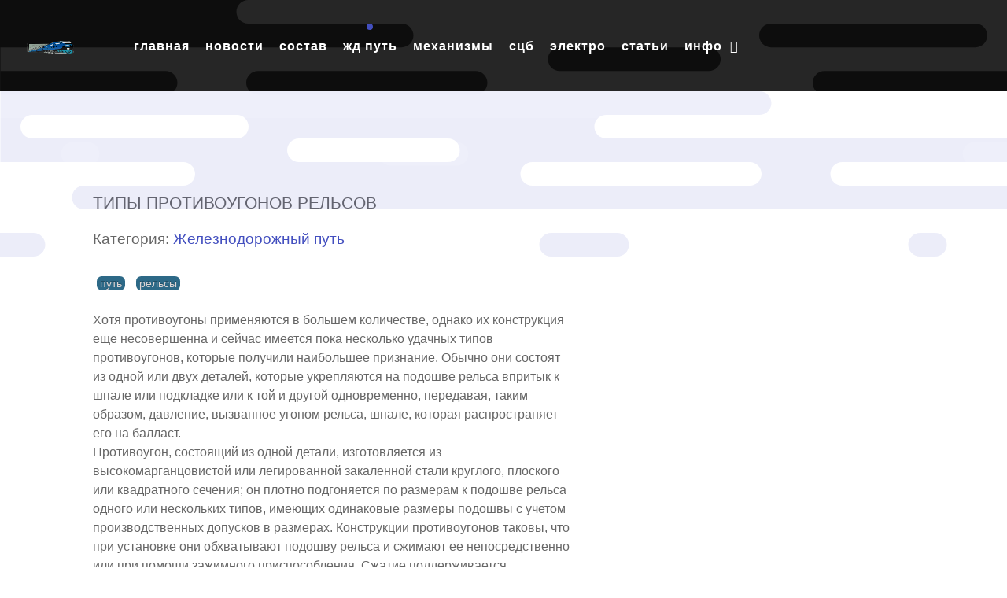

--- FILE ---
content_type: text/html; charset=utf-8
request_url: https://lokomo.ru/zheleznodorozhnyy-put/tipy-protivougonov-relsov.html
body_size: 16957
content:
<!DOCTYPE html><html lang="ru-RU" dir="ltr"><head><link href="https://lokomo.ru/zheleznodorozhnyy-put/tipy-protivougonov-relsov.html" rel="canonical" /><meta name="viewport" content="width=device-width, initial-scale=1.0"><meta http-equiv="X-UA-Compatible" content="IE=edge" /><meta charset="utf-8" /><base href="https://lokomo.ru/zheleznodorozhnyy-put/tipy-protivougonov-relsov.html" /><meta name="keywords" content="рельсовая арматура," /><meta name="author" content="Super User" /><meta name="robots" content="max-snippet:-1, max-image-preview:large, max-video-preview:-1" /><meta name="description" content="Рельсы, шпалы, земляное полотно и искусственные сооружения железнодорожного пути." /><title>Типы противоугонов рельсов</title><link href="/favicon.ico" rel="shortcut icon" type="image/vnd.microsoft.icon" /><!--[if (gte IE 8)&(lte IE 9)]>
        <script type="text/javascript" src="/media/gantry5/assets/js/html5shiv-printshiv.min.js"></script>
        <link rel="stylesheet" href="/media/gantry5/engines/nucleus/css/nucleus-ie9.css" type="text/css"/>
        <script type="text/javascript" src="/media/gantry5/assets/js/matchmedia.polyfill.js"></script>
        <![endif]--><meta property="og:locale" content="ru_RU" /><meta property="og:title" content="Типы противоугонов рельсов" /><meta property="og:description" content="Рельсы, шпалы, земляное полотно и искусственные сооружения железнодорожного пути." /><meta property="og:type" content="article" /><meta property="og:url" content="https://lokomo.ru/zheleznodorozhnyy-put/tipy-protivougonov-relsov.html" /><meta property="og:site_name" content="Железные дороги и поезда" /><meta property="fb:app_id" content="154426421321384" /><style id="jch-optimize-critical-css" data-id="e60dcfe0f5e7660778b166c3fd6bc0e7533919781bff8bc0fab6e5ee3ef06636">.fa{display:inline-block;font:normal normal normal 14px/1 FontAwesome;font-size:inherit;text-rendering:auto;-webkit-font-smoothing:antialiased;-moz-osx-font-smoothing:grayscale}.fa-fw{width:1.28571429em;text-align:center}.fa-navicon:before,.fa-reorder:before,.fa-bars:before{content:"\f0c9"}.g-main-nav .g-dropdown,.g-main-nav .g-standard .g-dropdown .g-dropdown{position:absolute;top:auto;left:auto;opacity:0;visibility:hidden;overflow:hidden}.g-main-nav ul,#g-mobilemenu-container ul{margin:0;padding:0;list-style:none}@-webkit-viewport{width:device-width}@-moz-viewport{width:device-width}@-ms-viewport{width:device-width}@-o-viewport{width:device-width}@viewport{width:device-width}html{height:100%;font-size:100%;-ms-text-size-adjust:100%;-webkit-text-size-adjust:100%;box-sizing:border-box}*,*::before,*::after{box-sizing:inherit}body{margin:0}#g-page-surround{min-height:100vh;position:relative;overflow:hidden}article,aside,details,footer,header,hgroup,main,nav,section,summary{display:block}a{background:transparent;text-decoration:none}a:active,a:hover{outline:0}b,strong{font-weight:bold}img{width:auto\9;height:auto;max-width:100%;display:inline-block;vertical-align:middle;border:0;-ms-interpolation-mode:bicubic}iframe,svg{max-width:100%}svg:not(:root){overflow:hidden}tr,td,th{vertical-align:middle}th,td{padding:0.375rem 0}th{text-align:left}@media print{body{background:#fff !important;color:#000 !important}}.g-container{margin:0 auto;padding:0}.g-grid{display:-webkit-box;display:-moz-box;display:box;display:-webkit-flex;display:-moz-flex;display:-ms-flexbox;display:flex;-webkit-flex-flow:row wrap;-moz-flex-flow:row wrap;flex-flow:row wrap;list-style:none;margin:0;padding:0;text-rendering:optimizespeed}.g-block{-webkit-box-flex:1;-moz-box-flex:1;box-flex:1;-webkit-flex:1;-moz-flex:1;-ms-flex:1;flex:1;min-width:0;min-height:0}.size-10{-webkit-box-flex:0;-moz-box-flex:0;box-flex:0;-webkit-flex:0 10%;-moz-flex:0 10%;-ms-flex:0 10%;flex:0 10%;width:10%}.size-34{-webkit-box-flex:0;-moz-box-flex:0;box-flex:0;-webkit-flex:0 34%;-moz-flex:0 34%;-ms-flex:0 34%;flex:0 34%;width:34%}.size-66{-webkit-box-flex:0;-moz-box-flex:0;box-flex:0;-webkit-flex:0 66%;-moz-flex:0 66%;-ms-flex:0 66%;flex:0 66%;width:66%}.size-90{-webkit-box-flex:0;-moz-box-flex:0;box-flex:0;-webkit-flex:0 90%;-moz-flex:0 90%;-ms-flex:0 90%;flex:0 90%;width:90%}.size-100{width:100%;max-width:100%;-webkit-flex-grow:0;-moz-flex-grow:0;flex-grow:0;-ms-flex-positive:0;-webkit-flex-basis:100%;-moz-flex-basis:100%;flex-basis:100%;-ms-flex-preferred-size:100%}.g-main-nav:not(.g-menu-hastouch) .g-dropdown{z-index:10;top:-9999px}.g-main-nav .g-toplevel>li{display:inline-block;cursor:pointer;-webkit-transition:background 0.2s ease-out,-webkit-transform 0.2s ease-out;-moz-transition:background 0.2s ease-out,-moz-transform 0.2s ease-out;transition:background 0.2s ease-out,transform 0.2s ease-out}.g-main-nav .g-toplevel>li .g-menu-item-content{display:inline-block;vertical-align:middle;cursor:pointer}.g-main-nav .g-toplevel>li .g-menu-item-container{-webkit-transition:-webkit-transform 0.2s ease-out;-moz-transition:-moz-transform 0.2s ease-out;transition:transform 0.2s ease-out}.g-main-nav .g-toplevel>li.g-parent .g-menu-parent-indicator{display:inline-block;vertical-align:middle;line-height:normal}.g-main-nav .g-toplevel>li.g-parent .g-menu-parent-indicator:after{display:inline-block;cursor:pointer;width:1.5rem;opacity:0.5;font-family:FontAwesome,serif;content:"\f078";text-align:right}.g-main-nav .g-dropdown{-webkit-transition:opacity 0.2s ease-out,-webkit-transform 0.2s ease-out;-moz-transition:opacity 0.2s ease-out,-moz-transform 0.2s ease-out;transition:opacity 0.2s ease-out,transform 0.2s ease-out;z-index:1}.g-main-nav .g-sublevel>li{-webkit-transition:background 0.2s ease-out,-webkit-transform 0.2s ease-out;-moz-transition:background 0.2s ease-out,-moz-transform 0.2s ease-out;transition:background 0.2s ease-out,transform 0.2s ease-out}.g-main-nav .g-sublevel>li .g-menu-item-content{display:inline-block;vertical-align:middle;word-break:break-word}.g-menu-item-container{display:block;position:relative}.g-main-nav .g-standard{position:relative}.g-main-nav .g-standard .g-sublevel>li{position:relative}.g-main-nav .g-standard .g-dropdown{top:100%}.g-main-nav .g-standard .g-dropdown.g-dropdown-right{left:0}.g-main-nav .g-standard .g-dropdown .g-dropdown{top:0}.g-main-nav .g-standard .g-dropdown .g-block{-webkit-flex-grow:0;-moz-flex-grow:0;flex-grow:0;-ms-flex-positive:0;-webkit-flex-basis:100%;-moz-flex-basis:100%;flex-basis:100%;-ms-flex-preferred-size:100%}.g-main-nav .g-standard .g-go-back{display:none}.g-go-back.g-level-1{display:none}.g-go-back a span{display:none}.g-go-back a:before{display:block;text-align:center;width:1.28571em;font-family:FontAwesome;content:"\f053";opacity:0.5}#g-mobilemenu-container .g-toplevel{position:relative}#g-mobilemenu-container .g-toplevel li{display:block;position:static !important;margin-right:0;cursor:pointer}#g-mobilemenu-container .g-toplevel li .g-menu-item-container{padding:0.938rem 1rem}#g-mobilemenu-container .g-toplevel li .g-menu-item-content{display:inline-block;line-height:1rem}#g-mobilemenu-container .g-toplevel li.g-parent>.g-menu-item-container>.g-menu-item-content{position:relative}#g-mobilemenu-container .g-toplevel li.g-parent .g-menu-parent-indicator{position:absolute;right:0.938rem;text-align:center}#g-mobilemenu-container .g-toplevel li.g-parent .g-menu-parent-indicator:after{display:inline-block;text-align:center;opacity:0.5;width:1.5rem;line-height:normal;font-family:FontAwesome;content:"\f054"}#g-mobilemenu-container .g-toplevel .g-dropdown{top:0;background:transparent;position:absolute;left:0;right:0;z-index:1;-webkit-transition:-webkit-transform 0.2s ease-out;-moz-transition:-moz-transform 0.2s ease-out;transition:transform 0.2s ease-out;-webkit-transform:translateX(100%);-moz-transform:translateX(100%);-ms-transform:translateX(100%);-o-transform:translateX(100%);transform:translateX(100%)}#g-mobilemenu-container .g-toplevel .g-dropdown.g-active{-webkit-transform:translateX(0);-moz-transform:translateX(0);-ms-transform:translateX(0);-o-transform:translateX(0);transform:translateX(0);z-index:0}#g-mobilemenu-container .g-toplevel .g-dropdown .g-go-back{display:block}#g-mobilemenu-container .g-toplevel .g-dropdown .g-block{width:100%;overflow:visible}#g-mobilemenu-container .g-toplevel .g-dropdown .g-block .g-go-back{display:none}#g-mobilemenu-container .g-toplevel .g-dropdown .g-block:first-child .g-go-back{display:block}#g-mobilemenu-container .g-toplevel .g-dropdown-column{float:none;padding:0}#g-mobilemenu-container .g-toplevel .g-dropdown-column [class*="size-"]{-webkit-box-flex:0;-moz-box-flex:0;box-flex:0;-webkit-flex:0 1 100%;-moz-flex:0 1 100%;-ms-flex:0 1 100%;flex:0 1 100%;max-width:100%}#g-mobilemenu-container .g-sublevel{cursor:default}#g-mobilemenu-container .g-sublevel li{position:static}#g-mobilemenu-container .g-sublevel .g-dropdown{top:0}#g-mobilemenu-container .g-menu-item-container{-webkit-transition:-webkit-transform 0.2s ease-out;-moz-transition:-moz-transform 0.2s ease-out;transition:transform 0.2s ease-out}#g-mobilemenu-container .g-toplevel.g-slide-out>.g-menu-item>.g-menu-item-container,#g-mobilemenu-container .g-toplevel.g-slide-out>.g-go-back>.g-menu-item-container,#g-mobilemenu-container .g-sublevel.g-slide-out>.g-menu-item>.g-menu-item-container,#g-mobilemenu-container .g-sublevel.g-slide-out>.g-go-back>.g-menu-item-container{-webkit-transform:translateX(-100%);-moz-transform:translateX(-100%);-ms-transform:translateX(-100%);-o-transform:translateX(-100%);transform:translateX(-100%)}#g-mobilemenu-container .g-menu-item-subtitle{line-height:1.5}#g-mobilemenu-container i{float:left;line-height:1.4rem;margin-right:0.3rem}h1,h2,h3,h4,h5,h6{margin:0.75rem 0 1.5rem 0;text-rendering:optimizeLegibility}p{margin:1.5rem 0}ul,ol,dl{margin-top:1.5rem;margin-bottom:1.5rem}ul ul,ul ol,ul dl,ol ul,ol ol,ol dl,dl ul,dl ol,dl dl{margin-top:0;margin-bottom:0}ul{margin-left:1.5rem;padding:0}dl{padding:0}ol{padding-left:1.5rem}pre{margin:1.5rem 0;padding:0.938rem}.hide,body .g-offcanvas-hide{display:none}.center{text-align:center !important}#g-offcanvas{position:fixed;top:0;left:0;right:0;bottom:0;overflow-x:hidden;overflow-y:auto;text-align:left;display:none;-webkit-overflow-scrolling:touch}.g-offcanvas-toggle{display:block;position:absolute;top:0.7rem;left:0.7rem;z-index:10;line-height:1;cursor:pointer}.g-offcanvas-active{overflow-x:hidden}.g-offcanvas-open{overflow:hidden}.g-offcanvas-open body,.g-offcanvas-open #g-page-surround{overflow:hidden}.g-offcanvas-open .g-nav-overlay{z-index:15;position:absolute;opacity:1;height:100%}.g-offcanvas-open #g-offcanvas{display:block}.g-offcanvas-left #g-page-surround{left:0}.g-offcanvas-right #g-offcanvas{left:inherit}.g-offcanvas-right .g-offcanvas-toggle{left:inherit;right:0.7rem}.g-offcanvas-right #g-page-surround{right:0}.g-offcanvas-left #g-offcanvas{right:inherit}.g-content{margin:0.625rem;padding:1.5rem}body{font-size:1rem;line-height:1.5}h1{font-size:2.2rem}h2{font-size:2rem}h3{font-size:1.7rem}h4{font-size:1.25rem}h5{font-size:1.2rem}h6{font-size:1rem}sub,sup{font-size:0.75rem}code,kbd,pre,samp{font-size:1rem;font-family:"Menlo","Monaco",monospace}.section-horizontal-paddings{padding-left:10%;padding-right:10%}@media only all and (min-width:60rem) and (max-width:74.938rem){.section-horizontal-paddings{padding-left:4%;padding-right:4%}}@media only all and (min-width:51rem) and (max-width:59.938rem){.section-horizontal-paddings{padding-left:0;padding-right:0}}@media only all and (max-width:50.938rem){.section-horizontal-paddings{padding-left:0;padding-right:0}}.section-vertical-paddings{padding-top:4vw;padding-bottom:4vw}body{color:#666;background:#fff;-webkit-font-smoothing:antialiased;-moz-osx-font-smoothing:grayscale}body #g-page-surround{background:#fff}body p{margin:0 0 1.3rem 0}@media print{#g-page-surround{background:#fff !important;color:#000 !important}}.g-logo{font-weight:700;font-size:1.5vw;line-height:1.5;box-shadow:none !important}@media (max-width:133.3333333333rem){.g-logo{font-size:2rem}}@media only all and (max-width:50.938rem){.g-logo{text-align:center;display:block;position:relative;z-index:1}}.g-main-nav .g-toplevel>li>.g-menu-item-container,.g-main-nav .g-sublevel>li>.g-menu-item-container{padding:0.625rem 0.925rem;font-size:1.1vw;font-weight:600;letter-spacing:1px;white-space:normal;overflow-wrap:break-word;word-wrap:break-word;word-break:break-all;-webkit-transition:0.35s ease;-moz-transition:0.35s ease;transition:0.35s ease;text-transform:lowercase}@media (max-width:90.9090909091rem){.g-main-nav .g-toplevel>li>.g-menu-item-container,.g-main-nav .g-sublevel>li>.g-menu-item-container{font-size:1rem}}.g-main-nav .g-standard .g-dropdown{float:left}.g-main-nav .g-standard .g-dropdown{min-width:190px}.g-main-nav{z-index:20}@media only all and (min-width:60rem) and (max-width:74.938rem){.g-main-nav{white-space:nowrap}}.g-main-nav .g-toplevel>li>.g-menu-item-container{color:#fff;padding:0 0.5rem}@media only all and (min-width:51rem) and (max-width:59.938rem){.g-main-nav .g-toplevel>li>.g-menu-item-container{padding:0.625rem 0.35rem}}.g-main-nav .g-toplevel>li.g-parent>.g-menu-item-container:after{margin-left:-13px}.g-main-nav .g-toplevel>li:hover>.g-menu-item-container,.g-main-nav .g-toplevel>li.active>.g-menu-item-container{background:rgba(255,255,255,0);color:#fff;position:relative}.g-main-nav .g-toplevel>li:hover>.g-menu-item-container:before,.g-main-nav .g-toplevel>li.active>.g-menu-item-container:before{position:absolute;content:'';width:8px;height:8px;background:#434fbf;border-radius:100%;left:45%;top:-1rem}.g-main-nav .g-toplevel>li>.g-menu-item-container>.g-menu-item-content{word-break:normal;line-height:normal}.g-main-nav .g-toplevel>li>.g-menu-item-container .g-menu-parent-indicator{vertical-align:middle;line-height:0.8;margin-top:5px}.g-main-nav .g-toplevel>li>.g-menu-item-container .g-menu-parent-indicator:after{content:"\f107";opacity:1}.g-main-nav .g-toplevel>li.g-parent .g-menu-parent-indicator:after{width:1rem;height:1rem}.g-main-nav .g-standard .g-dropdown:after,.g-main-nav .g-fullwidth .g-dropdown:after{left:-21px !important}.g-main-nav .g-dropdown{text-align:left}.g-main-nav .g-dropdown .g-dropdown-column{background:#fff;box-shadow:0 8px 8px rgba(0,0,0,0.15);border-radius:0.6rem;padding-bottom:0.625rem}.g-main-nav .g-sublevel>li{margin:0;padding:0}.g-main-nav .g-sublevel>li>.g-menu-item-container{line-height:normal;color:#000;border-radius:0}.g-main-nav .g-sublevel>li>.g-menu-item-container>.g-menu-item-content{display:inline-block;vertical-align:middle;word-break:normal;line-height:1.1}.g-main-nav .g-sublevel>li:hover>.g-menu-item-container,.g-main-nav .g-sublevel>li.active>.g-menu-item-container{color:#434fbf;background:rgba(67,79,191,0.1)}.g-main-nav .g-standard .g-dropdown{margin-left:5px}.g-main-nav .g-standard .g-dropdown:after{content:"";position:absolute;display:block;top:0;left:-5px;right:-5px;bottom:0;border-left:5px solid transparent;border-right:5px solid transparent;z-index:-1}.g-main-nav .g-standard>.g-dropdown{margin-left:0}.g-main-nav .g-standard>.g-dropdown,.g-main-nav .g-fullwidth>.g-dropdown{margin-top:10px}.g-main-nav .g-standard>.g-dropdown:before,.g-main-nav .g-fullwidth>.g-dropdown:before{content:"";position:absolute;display:block;top:-10px;left:0;right:0;bottom:0;border-top:10px solid transparent;z-index:-1}.g-main-nav .g-standard .g-dropdown{-webkit-transition:none;-moz-transition:none;transition:none}.g-main-nav .g-standard .g-fade.g-dropdown{-webkit-transition:opacity 0.3s ease-out,-webkit-transform 0.3s ease-out;-moz-transition:opacity 0.3s ease-out,-moz-transform 0.3s ease-out;transition:opacity 0.3s ease-out,transform 0.3s ease-out}.g-main-nav .g-fullwidth>.g-dropdown{-webkit-transition:none;-moz-transition:none;transition:none}a{color:#434fbf;-webkit-transition:all 0.2s;-moz-transition:all 0.2s;transition:all 0.2s}a:hover{color:inherit}body{font-family:"muli","Helvetica","Tahoma","Geneva","Arial",sans-serif;font-weight:400}h1,h2,h3,h4,h5{font-weight:600;margin:1.5rem 0 0.75rem 0}h1{font-size:2.2rem;font-weight:600}h2{font-size:2rem;font-weight:600}h3{font-size:1.7rem;font-weight:600}h3.g-title{font-size:1.7rem;font-weight:600;display:block;line-height:1.5}h4{font-size:1.25rem;font-weight:600}h5{font-size:1.2rem;font-weight:600}h6{font-size:1rem;font-weight:600}.g-title{font-size:0.8rem;font-weight:700;line-height:1.5;margin:0 0 0.625rem 0;padding:0 0 1.5rem 0}code,kbd,pre,samp{font-family:"Menlo","Monaco",monospace}code{background:#f9f2f4;color:#9c1d3d}pre{padding:1rem;margin:2rem 0;background:#f6f6f6;border:1px solid #e7e8ea;border-radius:0.1875rem;line-height:1.15;font-size:0.9rem}.svg-pattern-default{width:100%;height:100%;position:absolute;left:0;top:0;pointer-events:none;z-index:2}.svg-pattern-default .g-content{padding:0;margin:0}.svg-pattern-default path{fill-rule:evenodd;fill:rgba(255,255,255,0.1);pointer-events:none}.svg-pattern-mainbar{width:100%;height:100%;position:absolute;left:0;top:0;pointer-events:none}.svg-pattern-mainbar .g-content{padding:0;margin:0}.svg-pattern-mainbar path{fill-rule:evenodd;fill:rgba(67,79,191,0.1)}.platform-content,.moduletable,.widget{margin:0.625rem 0;padding:1.5rem 0}.platform-content .moduletable,.moduletable .moduletable,.widget .moduletable,.platform-content .widget,.moduletable .widget,.widget .widget{margin:0;padding:0}.platform-content:first-child,.moduletable:first-child,.widget:first-child{margin-top:0;padding-top:0}.platform-content:last-child,.moduletable:last-child,.widget:last-child{margin-bottom:0;padding-bottom:0}table{border:1px solid #dedede}th{background:rgba(0,0,0,0.1);padding:0.5rem}td{padding:0.5rem;border:1px solid #dedede}#g-top{color:#fff;background:#0d0d0d}@media print{#g-top{background:#fff !important;color:#000 !important}}#g-navigation{color:#fff;background:#0d0d0d;position:relative;z-index:30}@media only all and (max-width:50.938rem){#g-navigation{z-index:auto}}#g-navigation .g-grid{-webkit-box-align:center;-moz-box-align:center;box-align:center;-webkit-align-items:center;-moz-align-items:center;-ms-align-items:center;-o-align-items:center;align-items:center;-ms-flex-align:center}#g-navigation .g-logo{color:#fff}@media print{#g-navigation{background:#fff !important;color:#000 !important}}#g-container-main{background:#fff;color:#666;position:relative}@media print{#g-mainbar{background:#fff !important;color:#000 !important}}#g-aside{color:#666;background:#fff;border-radius:0.4rem}@media print{#g-aside{background:#fff !important;color:#000 !important}}#g-expanded{color:#666;background:#fff}@media print{#g-expanded{background:#fff !important;color:#000 !important}}#g-copyright{background:#e9eef5;color:#687d99}@media print{#g-copyright{background:#fff !important;color:#000 !important}}#g-offcanvas{background:#434fbf;width:10rem;color:#fff}#g-offcanvas a{color:#fff}#g-offcanvas h1,#g-offcanvas h2,#g-offcanvas h3,#g-offcanvas h4,#g-offcanvas h5,#g-offcanvas h6,#g-offcanvas strong{color:#fff}#g-offcanvas .button{background:transparent;border:2px solid #fff !important;color:#fff !important}#g-offcanvas .button:hover{border:2px solid #434fbf !important;color:#434fbf !important}#g-offcanvas .button:active{border:2px solid #434fbf !important;color:#434fbf !important}#g-offcanvas hr{border-bottom:1px solid rgba(255,255,255,0.5)}.g-offcanvas-toggle{display:none;font-size:1.5rem;background:transparent;color:#fff;width:24px;height:24px;line-height:24px;text-align:center;top:3rem;left:1.1rem;padding-left:1px;z-index:10001}@media only all and (max-width:51rem){.g-offcanvas-toggle{display:block}}.toggle-fixed .g-offcanvas-toggle{position:fixed}@media only all and (min-width:30.062rem) and (max-width:50.938rem){.dir-rtl .g-offcanvas-toggle{left:4rem}}@media only all and (max-width:30rem){.dir-rtl .g-offcanvas-toggle{left:2.5rem}}.g-offcanvas-open .g-nav-overlay{z-index:100000}.g-offcanvas-open .g-offcanvas-left #g-page-surround{left:10rem}.g-offcanvas-open .g-offcanvas-right #g-page-surround{right:10rem}.g-offcanvas-open .dir-rtl.g-offcanvas-left #g-offcanvas{right:auto}.g-offcanvas-open .dir-rtl.g-offcanvas-right #g-offcanvas{left:auto}#g-offcanvas #g-mobilemenu-container{font-family:"muli","Helvetica","Tahoma","Geneva","Arial",sans-serif;font-weight:bold;margin-top:0.625rem;margin-bottom:0.625rem}#g-offcanvas #g-mobilemenu-container .g-toplevel>li{display:block}#g-offcanvas #g-mobilemenu-container .g-toplevel>li>.g-menu-item-container{padding:0.375rem 0}#g-offcanvas #g-mobilemenu-container .g-toplevel>li>.g-menu-item-container>.g-menu-item-content{padding-left:0.5rem;color:#fff;word-break:normal}#g-offcanvas #g-mobilemenu-container .g-toplevel>li>.g-menu-item-container .g-menu-parent-indicator:after{padding:0;content:"\f105";color:#fff;opacity:1;width:1rem}#g-offcanvas #g-mobilemenu-container .g-toplevel>li:hover>.g-menu-item-container,#g-offcanvas #g-mobilemenu-container .g-toplevel>li.active>.g-menu-item-container{color:#fff}#g-offcanvas #g-mobilemenu-container .g-toplevel>li:hover>.g-menu-item-container>.g-selected,#g-offcanvas #g-mobilemenu-container .g-toplevel>li.active>.g-menu-item-container>.g-selected{color:#434fbf}#g-offcanvas #g-mobilemenu-container .g-toplevel>li:hover>.g-menu-item-container>.g-menu-item-content,#g-offcanvas #g-mobilemenu-container .g-toplevel>li.active>.g-menu-item-container>.g-menu-item-content{opacity:1;color:#fff}#g-offcanvas #g-mobilemenu-container .g-toplevel>li:hover>.g-menu-item-content,#g-offcanvas #g-mobilemenu-container .g-toplevel>li.active>.g-menu-item-content{opacity:1}#g-offcanvas #g-mobilemenu-container .g-toplevel>li.g-parent .g-menu-parent-indicator{vertical-align:top;position:absolute}#g-offcanvas #g-mobilemenu-container ul{background:#434fbf}#g-offcanvas #g-mobilemenu-container ul>li>.g-menu-item-container{color:#fff;padding:0.625rem}#g-offcanvas #g-mobilemenu-container ul>li:not(.g-menu-item-type-particle):not(.g-menu-item-type-module).active>.g-menu-item-container,#g-offcanvas #g-mobilemenu-container ul>li:not(.g-menu-item-type-particle):not(.g-menu-item-type-module):hover>.g-menu-item-container{color:#fff}#g-offcanvas #g-mobilemenu-container ul>li:not(.g-menu-item-type-particle):not(.g-menu-item-type-module):hover{background:#3b46ad}#g-offcanvas #g-mobilemenu-container ul>li.g-menu-item-link-parent>.g-menu-item-container>.g-menu-parent-indicator{border:1px solid #5a64c7;background:#3c48b1;border-radius:0.1875rem;margin:-0.3rem 0 -0.2rem 0.5rem;padding:0.2rem}#g-offcanvas #g-mobilemenu-container ul>li.g-menu-item-link-parent>.g-menu-item-container>.g-menu-parent-indicator:hover{background:#3b46ad}#g-offcanvas #g-mobilemenu-container ul .g-dropdown-column{width:10rem}#g-offcanvas #g-mobilemenu-container ul i.fa{width:1.5rem}#g-mobilemenu-container{margin:-2.125rem}.g-content{margin:0.625rem;padding:1.5rem}body{font-size:1rem;line-height:1.5}h1{font-size:2.2rem}h2{font-size:2rem}h3{font-size:1.7rem}h4{font-size:1.25rem}h5{font-size:1.2rem}h6{font-size:1rem}sub,sup{font-size:0.75rem}code,kbd,pre,samp{font-size:1rem;font-family:"Menlo","Monaco",monospace}.g-container{width:75rem}@media only all and (min-width:60rem) and (max-width:74.938rem){.g-container{width:60rem}}@media only all and (min-width:51rem) and (max-width:59.938rem){.g-container{width:51rem}}@media only all and (min-width:30.062rem) and (max-width:50.938rem){.g-container{width:30rem}}@media only all and (max-width:30rem){.g-container{width:100%}}@media only all and (max-width:50.938rem){.g-block{-webkit-flex-grow:0;-moz-flex-grow:0;flex-grow:0;-ms-flex-positive:0;-webkit-flex-basis:100%;-moz-flex-basis:100%;flex-basis:100%;-ms-flex-preferred-size:100%}}@media only all and (max-width:50.938rem){body [class*="size-"]{-webkit-flex-grow:0;-moz-flex-grow:0;flex-grow:0;-ms-flex-positive:0;-webkit-flex-basis:100%;-moz-flex-basis:100%;flex-basis:100%;-ms-flex-preferred-size:100%;max-width:100%}}@media only all and (max-width:50.938rem){@supports not (flex-wrap:wrap){.g-grid{display:block;-webkit-box-lines:inherit;-moz-box-lines:inherit;box-lines:inherit;-webkit-flex-wrap:inherit;-moz-flex-wrap:inherit;-ms-flex-wrap:inherit;flex-wrap:inherit}.g-block{display:block;-webkit-box-flex:inherit;-moz-box-flex:inherit;box-flex:inherit;-webkit-flex:inherit;-moz-flex:inherit;-ms-flex:inherit;flex:inherit}}}sub,sup{position:relative;font-size:75%;line-height:0;vertical-align:baseline}sup{top:-0.5em}sub{bottom:-0.25em}@media print{*{color:#000 !important;text-shadow:none !important;background:transparent !important;box-shadow:none !important}a,a:visited{text-decoration:underline}a[href]:after{content:" (" attr(href) ")"}.ir a:after,a[href^="javascript:"]:after,a[href^="#"]:after{content:""}pre,blockquote{border:1px solid #999;page-break-inside:avoid}tr,img{page-break-inside:avoid}img{max-width:100% !important}p,h2,h3{orphans:3;widows:3}h2,h3{page-break-after:avoid}}[class*="span"]{float:left;min-height:1px;margin-left:20px}.span12{width:940px}.span1{width:60px}.row-fluid{width:100%;*zoom:1}.row-fluid:before,.row-fluid:after{display:table;line-height:0;content:""}.row-fluid:after{clear:both}.row-fluid [class*="span"]{display:block;float:left;width:100%;min-height:30px;margin-left:2.127659574468085%;*margin-left:2.074468085106383%;-webkit-box-sizing:border-box;-moz-box-sizing:border-box;box-sizing:border-box}.row-fluid [class*="span"]:first-child{margin-left:0}.row-fluid .span12{width:100%;*width:99.94680851063829%}.row-fluid .span1{width:6.382978723404255%;*width:6.329787234042553%}p{margin:0 0 10px}strong{font-weight:bold}em{font-style:italic}.muted{color:#999}ul.inline,ol.inline{margin-left:0;list-style:none}ul.inline>li,ol.inline>li{display:inline-block;*display:inline;padding-right:5px;padding-left:5px;*zoom:1}q:before,q:after,blockquote:before,blockquote:after{content:""}code,pre{padding:0 3px 2px}code{padding:2px 4px;white-space:nowrap}pre{display:block;word-break:break-all;word-wrap:break-word;white-space:pre;white-space:pre-wrap}form{margin:0 0 20px}table{max-width:100%;background-color:transparent;border-collapse:collapse;border-spacing:0}.pager{margin:20px 0;text-align:center;list-style:none;*zoom:1}.pager:before,.pager:after{display:table;line-height:0;content:""}.pager:after{clear:both}.pager li{display:inline}.pager li>a,.pager li>span{display:inline-block;padding:5px 14px;background-color:#fff;border:1px solid #ddd;-webkit-border-radius:15px;-moz-border-radius:15px;border-radius:15px}.pager li>a:hover,.pager li>a:focus{text-decoration:none;background-color:#f5f5f5}.pager .next>a,.pager .next>span{float:right}.pager .previous>a,.pager .previous>span{float:left}.label,.badge{display:inline-block;padding:2px 4px;font-size:11.844px;font-weight:bold;line-height:14px;color:#fff;text-shadow:0 -1px 0 rgba(0,0,0,0.25);white-space:nowrap;vertical-align:baseline;background-color:#999}.label{border-radius:3px}.badge{padding-right:9px;padding-left:9px;border-radius:9px}.label:empty,.badge:empty{display:none}a.label:hover,a.label:focus,a.badge:hover,a.badge:focus{color:#fff;text-decoration:none;cursor:pointer}.label-info,.badge-info{background-color:#3a87ad}.label-info[href],.badge-info[href]{background-color:#2d6987}p{margin:1.5rem 0}dl{margin-top:1.5rem;margin-bottom:1.5rem}dd{margin-left:1.5rem}blockquote{padding:0 0 0 0.938rem;margin:0 0 1.5rem}code,pre{border-radius:0.1875rem}pre{padding:0.938rem;margin:0 0 1.5rem;border-radius:0.1875rem}[class^="icon-"],[class*=" icon-"]{margin-right:.25em;line-height:14px}[class^="icon-"],[class*=" icon-"]{display:inline-block;width:14px;height:14px;*margin-right:.3em;line-height:14px}[class^="icon-"]:before,[class*=" icon-"]:before{font-family:'IcoMoon';font-style:normal;speak:none}.icon-chevron-right:before,.icon-rightarrow:before,.icon-arrow-right:before{content:"\e006"}.icon-chevron-left:before,.icon-leftarrow:before,.icon-arrow-left:before{content:"\e008"}.g-content{margin:0.625rem;padding:1.5rem}body{font-size:1rem;line-height:1.5}h1{font-size:2.2rem}h2{font-size:2rem}h3{font-size:1.7rem}h4{font-size:1.25rem}h5{font-size:1.2rem}h6{font-size:1rem}sub,sup{font-size:0.75rem}code,kbd,pre,samp{font-size:1rem;font-family:"Menlo","Monaco",monospace}p.readmore .btn,.content_vote .btn,.contact .form-actions .btn,.login .btn,.logout .btn,.registration .btn,.profile-edit .btn,.remind .btn,.reset .btn,.profile .btn,.search #searchForm .btn,.finder #finder-search .btn,.print-mode #pop-print.btn,.edit.item-page .btn-toolbar .btn,.pager.pagenav a,.moduletable #login-form .control-group .btn,#searchForm .btn,#finder-search .btn,.btn{display:inline-block;font-family:"muli","Helvetica","Tahoma","Geneva","Arial",sans-serif;font-weight:600;color:#fff !important;font-size:1vw;background:#434fbf;margin:0 0 0.5rem 0;padding:0.8rem 2rem;padding-bottom:0.85rem;border-radius:2rem;vertical-align:middle;text-shadow:none;-webkit-transition:all 0.2s;-moz-transition:all 0.2s;transition:all 0.2s}@media (max-width:90rem){p.readmore .btn,.content_vote .btn,.contact .form-actions .btn,.login .btn,.logout .btn,.registration .btn,.profile-edit .btn,.remind .btn,.reset .btn,.profile .btn,.search #searchForm .btn,.finder #finder-search .btn,.print-mode #pop-print.btn,.edit.item-page .btn-toolbar .btn,.pager.pagenav a,.moduletable #login-form .control-group .btn,#searchForm .btn,#finder-search .btn,.btn{font-size:0.9rem}}p.readmore .btn:hover,.content_vote .btn:hover,.contact .form-actions .btn:hover,.login .btn:hover,.logout .btn:hover,.registration .btn:hover,.profile-edit .btn:hover,.remind .btn:hover,.reset .btn:hover,.profile .btn:hover,.search #searchForm .btn:hover,.finder #finder-search .btn:hover,.print-mode #pop-print.btn:hover,.edit.item-page .btn-toolbar .btn:hover,.pager.pagenav a:hover,.moduletable #login-form .control-group .btn:hover,#searchForm .btn:hover,#finder-search .btn:hover,.btn:hover,p.readmore .btn:active,.content_vote .btn:active,.contact .form-actions .btn:active,.login .btn:active,.logout .btn:active,.registration .btn:active,.profile-edit .btn:active,.remind .btn:active,.reset .btn:active,.profile .btn:active,.search #searchForm .btn:active,.finder #finder-search .btn:active,.print-mode #pop-print.btn:active,.edit.item-page .btn-toolbar .btn:active,.pager.pagenav a:active,.moduletable #login-form .control-group .btn:active,#searchForm .btn:active,#finder-search .btn:active,.btn:active,p.readmore .btn:focus,.content_vote .btn:focus,.contact .form-actions .btn:focus,.login .btn:focus,.logout .btn:focus,.registration .btn:focus,.profile-edit .btn:focus,.remind .btn:focus,.reset .btn:focus,.profile .btn:focus,.search #searchForm .btn:focus,.finder #finder-search .btn:focus,.print-mode #pop-print.btn:focus,.edit.item-page .btn-toolbar .btn:focus,.pager.pagenav a:focus,.moduletable #login-form .control-group .btn:focus,#searchForm .btn:focus,#finder-search .btn:focus,.btn:focus{background:#5661c5;color:#fff !important}.pager li>a,.pager li>span{display:inline-block;font-family:"muli","Helvetica","Tahoma","Geneva","Arial",sans-serif;font-weight:700;background:#434fbf;color:#666 !important;font-size:1rem;border:1px solid transparent;border-radius:0;margin:0;padding:0.5rem 1.25rem;vertical-align:middle;text-shadow:none;-webkit-transition:all 0.2s;-moz-transition:all 0.2s;transition:all 0.2s}.pager li>a:hover,.pager li>span:hover,.pager li>a:active,.pager li>span:active,.pager li>a:focus,.pager li>span:focus{background:transparent;color:#666 !important;border:1px solid rgba(0,0,0,0.1)}.page-header h1{font-size:1.3rem;text-transform:uppercase;font-weight:400}dl.article-info{margin-top:0}dl.article-info dt{display:none}dl.article-info dd{display:inline-block;margin:0;padding-right:1.5rem;color:#666;font-size:1.2rem;line-height:2}@media only all and (min-width:51rem) and (max-width:59.938rem){dl.article-info dd{font-size:1.1rem}}@media only all and (max-width:50.938rem){dl.article-info dd{font-size:1rem}}.article-info-term{display:inline-block;font-weight:bold;margin-bottom:1.25rem;background:#ebebeb;border-radius:0.4rem;padding:0.5rem 1.5rem}.page-header{margin:0.3125rem 0;font-size:1.5rem;font-weight:300}.contact .form-actions{margin:0;padding-top:0;padding-bottom:0}.edit.item-page .btn-toolbar .btn{font-size:0.9rem;margin-left:5px}.label,.badge{vertical-align:middle;font-size:0.9rem;font-weight:400;border-radius:0.4rem}.label-info,.badge-info{color:#dcd5d5;background:#e0e0e0}.moduletable #login-form .control-group{margin-bottom:10px}blockquote{border-left:5px solid rgba(0,0,0,0.1)}code,pre{background-color:#f7f7f7;border:1px solid rgba(0,0,0,0.1)}.form-actions{background:none;border:0}#searchForm .btn,#finder-search .btn{display:inline-block;font-family:"muli","Helvetica","Tahoma","Geneva","Arial",sans-serif;font-weight:700;background:#434fbf;color:#fff !important;font-size:1rem;border:1px solid transparent;border-radius:0.4rem;margin:0;padding:0.5rem 1.25rem;vertical-align:middle;text-shadow:none;-webkit-transition:all 0.2s;-moz-transition:all 0.2s;transition:all 0.2s}#searchForm .btn:hover,#finder-search .btn:hover,#searchForm .btn:active,#finder-search .btn:active,#searchForm .btn:focus,#finder-search .btn:focus{background:#7c84d2;color:#fff !important}#searchForm .btn{padding:0.35rem 1.25rem;border-radius:0.4rem}.btn:hover,.btn:active,.btn:focus{background:#7c84d2;color:#fff !important}.muted{color:#999}.print-mode{padding:1.5rem}#g-mainbar .moduletable{margin:-0.625rem}@media only all and (max-width:50.938rem){.row-fluid{width:100%}.row,.thumbnails{margin-left:0}[class*="span"],.uneditable-input[class*="span"],.row-fluid [class*="span"]{display:block;float:none;width:100%;margin-left:0;box-sizing:border-box}.span12,.row-fluid .span12{width:100%;box-sizing:border-box}.input-large,.input-xlarge,.input-xxlarge,input[class*="span"],select[class*="span"],textarea[class*="span"],.uneditable-input{display:block;width:100%;min-height:30px;box-sizing:border-box}}@media only all and (min-width:51rem) and (max-width:59.938rem){.row{margin-left:-20px}.row:before,.row:after{display:table;line-height:0;content:""}.row:after{clear:both}[class*="span"]{float:left;min-height:1px;margin-left:20px}.span12{width:724px}.span1{width:42px}.row-fluid{width:100%}.row-fluid:before,.row-fluid:after{display:table;line-height:0;content:""}.row-fluid:after{clear:both}.row-fluid [class*="span"]{display:block;float:left;width:100%;min-height:30px;margin-left:2.7624309392%;box-sizing:border-box}.row-fluid [class*="span"]:first-child{margin-left:0}.row-fluid .span12{width:100%}.row-fluid .span1{width:5.8011049724%}input,textarea,.uneditable-input{margin-left:0}}@font-face{font-family:'FontAwesome';src:url('/media/gantry5/assets/fonts/fontawesome-webfont.eot?v=4.7.0');src:url('/media/gantry5/assets/fonts/fontawesome-webfont.eot#iefix&v=4.7.0') format('embedded-opentype'),url('/media/gantry5/assets/fonts/fontawesome-webfont.woff2?v=4.7.0') format('woff2'),url('/media/gantry5/assets/fonts/fontawesome-webfont.woff?v=4.7.0') format('woff'),url('/media/gantry5/assets/fonts/fontawesome-webfont.ttf?v=4.7.0') format('truetype'),url('/media/gantry5/assets/fonts/fontawesome-webfont.svg?v=4.7.0#fontawesomeregular') format('svg');font-weight:normal;font-style:normal;font-display:swap}@font-face{font-family:"muli";font-style:normal;font-weight:400;src:url('/templates/rt_aurora/custom/fonts/muli/muli-regular/muli-regular-webfont.eot#iefix') format("embedded-opentype"),url('/templates/rt_aurora/fonts/muli/muli-regular/muli-regular-webfont.woff2') format("woff2"),url('/templates/rt_aurora/fonts/muli/muli-regular/muli-regular-webfont.woff') format("woff"),url('/templates/rt_aurora/fonts/muli/muli-regular/muli-regular-webfont.ttf') format("truetype"),url('/templates/rt_aurora/fonts/muli/muli-regular/muli-regular-webfont.svg#muli') format("svg");font-display:swap}@font-face{font-family:"muli";font-style:normal;font-weight:300;src:url('/templates/rt_aurora/custom/fonts/muli/muli-light/muli-light-webfont.eot#iefix') format("embedded-opentype"),url('/templates/rt_aurora/fonts/muli/muli-light/muli-light-webfont.woff2') format("woff2"),url('/templates/rt_aurora/fonts/muli/muli-light/muli-light-webfont.woff') format("woff"),url('/templates/rt_aurora/fonts/muli/muli-light/muli-light-webfont.ttf') format("truetype"),url('/templates/rt_aurora/fonts/muli/muli-light/muli-light-webfont.svg#muli') format("svg");font-display:swap}@font-face{font-family:'IcoMoon';src:url('/media/jui/fonts/IcoMoon.eot');src:url('/media/jui/fonts/IcoMoon.eot#iefix') format('embedded-opentype'),url('/media/jui/fonts/IcoMoon.svg#IcoMoon') format('svg'),url('/media/jui/fonts/IcoMoon.woff') format('woff'),url('/media/jui/fonts/IcoMoon.ttf') format('truetype');font-weight:normal;font-style:normal;font-display:swap}</style> <script>function onUserInteract(callback){window.addEventListener('load',function(){if(window.pageYOffset!==0){callback();}});window.addEventListener('scroll',function(){callback();},{once:true});window.addEventListener('mousemove',function(){callback();},{once:true});document.addEventListener('DOMContentLoaded',function(){let b=document.getElementsByTagName('body')[0];b.addEventListener('mouseenter',function(){callback();},{once:true});});}</script> <script>let jch_css_loaded=false;onUserInteract(function(){var css_urls=["\/media\/com_jchoptimize\/cache\/css\/7022a275ae6c0ae4e63f5264604b612c22e2ac06d4dc38dd21d1e76676cef141.css"];if(!jch_css_loaded){css_urls.forEach(function(url,index){let l=document.createElement('link');l.rel='stylesheet';l.href=url;let h=document.getElementsByTagName('head')[0];h.append(l);});jch_css_loaded=true;}});</script><noscript><link rel="stylesheet" href="/media/com_jchoptimize/cache/css/7022a275ae6c0ae4e63f5264604b612c22e2ac06d4dc38dd21d1e76676cef141.css" /></noscript></head><body class="gantry site com_content view-article no-layout no-task dir-ltr itemid-122 outline-9 g-offcanvas-left g-default g-style-preset3"><div id="g-offcanvas" data-g-offcanvas-swipe="0" data-g-offcanvas-css3="1"><div class="g-grid"><div class="g-block size-100"><div id="mobile-menu-7951-particle" class="g-content g-particle"><div id="g-mobilemenu-container" data-g-menu-breakpoint="51rem"></div></div></div></div></div><div id="g-page-surround"><div class="g-offcanvas-hide g-offcanvas-toggle" role="navigation" data-offcanvas-toggle aria-controls="g-offcanvas" aria-expanded="false"><i class="fa fa-fw fa-bars"></i></div><section id="g-top" class="g-default-top section-horizontal-paddings"><div class="g-grid"><div class="g-block size-100"><div class="g-system-messages"><div id="system-message-container"> </div> </div> </div> </div> </section><section id="g-navigation" class="g-fluid-navigation"><div class="g-grid"><div class="g-block size-10"><div id="logo-5992-particle" class="g-content g-particle"><div class="g-logo"> <img src="/images/logo/logo.gif" alt="aurora" /> </div></div></div><div class="g-block size-90"><div id="menu-2350-particle" class="g-content g-particle"> <nav class="g-main-nav" data-g-hover-expand="true"><ul class="g-toplevel"> <li class="g-menu-item g-menu-item-type-component g-menu-item-101 g-standard  "> <a class="g-menu-item-container" href="/"> <span class="g-menu-item-content"> <span class="g-menu-item-title">Главная</span> </span> </a> </li> <li class="g-menu-item g-menu-item-type-component g-menu-item-134 g-standard  "> <a class="g-menu-item-container" href="/novosti/"> <span class="g-menu-item-content"> <span class="g-menu-item-title">Новости</span> </span> </a> </li> <li class="g-menu-item g-menu-item-type-component g-menu-item-121 g-standard  "> <a class="g-menu-item-container" href="/podvizhnoy-sostav.html"> <span class="g-menu-item-content"> <span class="g-menu-item-title">Cостав</span> </span> </a> </li> <li class="g-menu-item g-menu-item-type-component g-menu-item-122 active g-standard  "> <a class="g-menu-item-container" href="/zheleznodorozhnyy-put.html"> <span class="g-menu-item-content"> <span class="g-menu-item-title">Жд путь</span> </span> </a> </li> <li class="g-menu-item g-menu-item-type-component g-menu-item-123 g-standard  "> <a class="g-menu-item-container" href="/mehanizmy.html"> <span class="g-menu-item-content"> <span class="g-menu-item-title">Механизмы</span> </span> </a> </li> <li class="g-menu-item g-menu-item-type-component g-menu-item-124 g-standard  "> <a class="g-menu-item-container" href="/scb.html"> <span class="g-menu-item-content"> <span class="g-menu-item-title">СЦБ</span> </span> </a> </li> <li class="g-menu-item g-menu-item-type-component g-menu-item-125 g-standard  "> <a class="g-menu-item-container" href="/elektrosnabzhenie.html"> <span class="g-menu-item-content"> <span class="g-menu-item-title">Электро</span> </span> </a> </li> <li class="g-menu-item g-menu-item-type-component g-menu-item-128 g-standard  "> <a class="g-menu-item-container" href="/stati.html"> <span class="g-menu-item-content"> <span class="g-menu-item-title">Статьи</span> </span> </a> </li> <li class="g-menu-item g-menu-item-type-component g-menu-item-127 g-parent g-standard g-menu-item-link-parent "> <a class="g-menu-item-container" href="/info.html"> <span class="g-menu-item-content"> <span class="g-menu-item-title">Инфо</span> </span> <span class="g-menu-parent-indicator" data-g-menuparent=""></span> </a> <ul class="g-dropdown g-inactive g-fade g-dropdown-right"> <li class="g-dropdown-column"><div class="g-grid"><div class="g-block size-100"><ul class="g-sublevel"> <li class="g-level-1 g-go-back"> <a class="g-menu-item-container" href="#" data-g-menuparent=""><span>Back</span></a> </li> <li class="g-menu-item g-menu-item-type-component g-menu-item-126  "> <a class="g-menu-item-container" href="/organizacii.html"> <span class="g-menu-item-content"> <span class="g-menu-item-title">Организации</span> </span> </a> </li> <li class="g-menu-item g-menu-item-type-component g-menu-item-129  "> <a class="g-menu-item-container" href="/pravila/"> <span class="g-menu-item-content"> <span class="g-menu-item-title">Правила</span> </span> </a> </li> </ul> </div> </div> </li> </ul> </li> </ul> </nav> </div> </div> </div><div class="g-grid"><div class="g-block size-100 svg-pattern-default"><div id="logo-3146-particle" class="g-content g-particle"><div > <svg xmlns="http://www.w3.org/2000/svg" xmlns:xlink="http://www.w3.org/1999/xlink" viewBox="0 0 2560 431"> <path d="M2141.000,1190.000 L2561.000,1190.000 L2561.000,1250.000 L959.000,1250.000 L216.000,1250.000 L213.000,1250.000 C196.432,1250.000 183.000,1236.569 183.000,1220.000 C183.000,1203.432 196.432,1190.000 213.000,1190.000 L216.000,1190.000 L466.000,1190.000 C482.569,1190.000 496.000,1176.568 496.000,1160.000 C496.000,1143.431 482.569,1130.000 466.000,1130.000 L1.134,1130.000 L1.134,1190.000 L1.134,1250.000 L1.000,1250.000 L1.000,950.000 L407.000,950.000 L1502.000,950.000 L1931.000,950.000 C1947.569,950.000 1961.000,963.431 1961.000,980.000 C1961.000,996.568 1947.569,1010.000 1931.000,1010.000 L1541.000,1010.000 C1524.431,1010.000 1511.000,1023.431 1511.000,1040.000 C1511.000,1056.568 1524.431,1070.000 1541.000,1070.000 L2561.000,1070.000 L2561.000,1130.000 L2141.000,1130.000 C2124.431,1130.000 2111.000,1143.431 2111.000,1160.000 C2111.000,1176.568 2124.431,1190.000 2141.000,1190.000 ZM602.000,1010.000 L407.000,1010.000 L82.000,1010.000 C65.431,1010.000 52.000,1023.431 52.000,1040.000 C52.000,1056.568 65.431,1070.000 82.000,1070.000 L602.000,1070.000 C618.569,1070.000 632.000,1056.568 632.000,1040.000 C632.000,1023.431 618.569,1010.000 602.000,1010.000 ZM1139.000,1070.000 L760.000,1070.000 C743.431,1070.000 730.000,1083.432 730.000,1100.000 C730.000,1116.569 743.431,1130.000 760.000,1130.000 L1139.000,1130.000 C1155.568,1130.000 1169.000,1116.569 1169.000,1100.000 C1169.000,1083.432 1155.568,1070.000 1139.000,1070.000 ZM1906.000,1130.000 L1353.000,1130.000 C1336.432,1130.000 1323.000,1143.431 1323.000,1160.000 C1323.000,1176.568 1336.432,1190.000 1353.000,1190.000 L1906.000,1190.000 C1922.569,1190.000 1936.000,1176.568 1936.000,1160.000 C1936.000,1143.431 1922.569,1130.000 1906.000,1130.000 ZM2560.381,950.000 L2561.000,950.000 L2561.000,1010.000 L2560.381,1010.000 L2560.381,950.000 ZM2560.491,360.000 L2560.491,420.000 L2477.000,420.000 C2460.431,420.000 2447.000,406.569 2447.000,390.000 C2447.000,373.432 2460.431,360.000 2477.000,360.000 L2560.491,360.000 ZM1161.000,360.000 C1177.569,360.000 1191.000,373.432 1191.000,390.000 C1191.000,406.569 1177.569,420.000 1161.000,420.000 L993.000,420.000 C976.432,420.000 963.000,406.569 963.000,390.000 C963.000,373.432 976.432,360.000 993.000,360.000 L1161.000,360.000 ZM223.000,360.000 C239.569,360.000 253.000,373.432 253.000,390.000 C253.000,406.569 239.569,420.000 223.000,420.000 L185.000,420.000 C168.431,420.000 155.000,406.569 155.000,390.000 C155.000,373.432 168.431,360.000 185.000,360.000 L223.000,360.000 ZM2560.585,240.000 L2560.873,240.000 L2560.873,180.000 L2096.000,180.000 C2079.431,180.000 2066.000,193.431 2066.000,210.000 C2066.000,226.568 2079.431,240.000 2096.000,240.000 L2346.000,240.000 L2349.000,240.000 C2365.568,240.000 2379.000,253.432 2379.000,270.000 C2379.000,286.569 2365.568,300.000 2349.000,300.000 L2346.000,300.000 L1603.000,300.000 L1.000,300.000 L1.000,60.000 L1.000,60.000 L1.000,120.000 L1021.000,120.000 C1037.569,120.000 1051.000,106.569 1051.000,90.000 C1051.000,73.432 1037.569,60.000 1021.000,60.000 L631.000,60.000 C614.431,60.000 601.000,46.568 601.000,30.000 C601.000,13.431 614.431,-0.000 631.000,-0.000 L1060.000,-0.000 L2155.000,-0.000 L2561.000,-0.000 L2561.000,300.000 L2560.585,300.000 L2560.585,240.000 ZM421.000,180.000 L1.465,180.000 L1.465,240.000 L421.000,240.000 C437.569,240.000 451.000,226.568 451.000,210.000 C451.000,193.431 437.569,180.000 421.000,180.000 ZM1209.000,180.000 L656.000,180.000 C639.431,180.000 626.000,193.431 626.000,210.000 C626.000,226.568 639.431,240.000 656.000,240.000 L1209.000,240.000 C1225.568,240.000 1239.000,226.568 1239.000,210.000 C1239.000,193.431 1225.568,180.000 1209.000,180.000 ZM1802.000,120.000 L1423.000,120.000 C1406.432,120.000 1393.000,133.431 1393.000,150.000 C1393.000,166.569 1406.432,180.000 1423.000,180.000 L1802.000,180.000 C1818.569,180.000 1832.000,166.569 1832.000,150.000 C1832.000,133.431 1818.569,120.000 1802.000,120.000 ZM2480.000,60.000 L2155.000,60.000 L1960.000,60.000 C1943.431,60.000 1930.000,73.432 1930.000,90.000 C1930.000,106.569 1943.431,120.000 1960.000,120.000 L2480.000,120.000 C2496.569,120.000 2510.000,106.569 2510.000,90.000 C2510.000,73.432 2496.569,60.000 2480.000,60.000 ZM115.000,1340.000 C115.000,1356.568 101.569,1370.000 85.000,1370.000 L0.401,1370.000 L0.401,1310.000 L85.000,1310.000 C101.569,1310.000 115.000,1323.431 115.000,1340.000 ZM1401.000,1310.000 L1569.000,1310.000 C1585.568,1310.000 1599.000,1323.431 1599.000,1340.000 C1599.000,1356.568 1585.568,1370.000 1569.000,1370.000 L1401.000,1370.000 C1384.431,1370.000 1371.000,1356.568 1371.000,1340.000 C1371.000,1323.431 1384.431,1310.000 1401.000,1310.000 ZM2339.000,1310.000 L2377.000,1310.000 C2393.569,1310.000 2407.000,1323.431 2407.000,1340.000 C2407.000,1356.568 2393.569,1370.000 2377.000,1370.000 L2339.000,1370.000 C2322.431,1370.000 2309.000,1356.568 2309.000,1340.000 C2309.000,1323.431 2322.431,1310.000 2339.000,1310.000 Z"/></path> </svg> </div> </div> </div> </div> </section><section id="g-container-main" class="g-wrapper g-default-main"><div class="g-grid"><div class="g-block size-66"> <main id="g-mainbar" class="section-horizontal-paddings"><div class="g-grid"><div class="g-block size-100 svg-pattern-mainbar"><div id="logo-3428-particle" class="g-content g-particle"><div class="g-logo"> <svg xmlns="http://www.w3.org/2000/svg" xmlns:xlink="http://www.w3.org/1999/xlink" viewBox="0 0 2560 420"> <path d="M2141.000,240.000 L2560.533,240.000 L2561.000,212.001 L2561.000,300.000 L959.000,300.000 L216.000,300.000 L213.000,300.000 C196.432,300.000 183.000,286.569 183.000,270.000 C183.000,253.432 196.432,240.000 213.000,240.000 L216.000,240.000 L466.000,240.000 C482.569,240.000 496.000,226.568 496.000,210.000 C496.000,193.431 482.569,180.000 466.000,180.000 L1.000,180.000 L1.000,0.000 L407.000,0.000 L1502.000,0.000 L1931.000,0.000 C1947.569,0.000 1961.000,13.431 1961.000,30.000 C1961.000,46.568 1947.569,60.000 1931.000,60.000 L1541.000,60.000 C1524.431,60.000 1511.000,73.432 1511.000,90.000 C1511.000,106.569 1524.431,120.000 1541.000,120.000 L2561.000,120.000 L2561.000,180.000 L2141.000,180.000 C2124.431,180.000 2111.000,193.431 2111.000,210.000 C2111.000,226.568 2124.431,240.000 2141.000,240.000 ZM602.000,60.000 L407.000,60.000 L82.000,60.000 C65.431,60.000 52.000,73.432 52.000,90.000 C52.000,106.569 65.431,120.000 82.000,120.000 L602.000,120.000 C618.569,120.000 632.000,106.569 632.000,90.000 C632.000,73.432 618.569,60.000 602.000,60.000 ZM1139.000,120.000 L760.000,120.000 C743.431,120.000 730.000,133.431 730.000,150.000 C730.000,166.569 743.431,180.000 760.000,180.000 L1139.000,180.000 C1155.568,180.000 1169.000,166.569 1169.000,150.000 C1169.000,133.431 1155.568,120.000 1139.000,120.000 ZM1906.000,180.000 L1353.000,180.000 C1336.432,180.000 1323.000,193.431 1323.000,210.000 C1323.000,226.568 1336.432,240.000 1353.000,240.000 L1906.000,240.000 C1922.569,240.000 1936.000,226.568 1936.000,210.000 C1936.000,193.431 1922.569,180.000 1906.000,180.000 ZM2561.000,60.000 L2561.000,60.004 L2561.000,60.000 L2561.000,60.000 ZM115.000,390.000 C115.000,406.569 101.569,420.000 85.000,420.000 L0.000,420.000 L0.000,360.000 L85.000,360.000 C101.569,360.000 115.000,373.432 115.000,390.000 ZM1401.000,360.000 L1569.000,360.000 C1585.568,360.000 1599.000,373.432 1599.000,390.000 C1599.000,406.569 1585.568,420.000 1569.000,420.000 L1401.000,420.000 C1384.431,420.000 1371.000,406.569 1371.000,390.000 C1371.000,373.432 1384.431,360.000 1401.000,360.000 ZM2339.000,360.000 L2377.000,360.000 C2393.569,360.000 2407.000,373.432 2407.000,390.000 C2407.000,406.569 2393.569,420.000 2377.000,420.000 L2339.000,420.000 C2322.431,420.000 2309.000,406.569 2309.000,390.000 C2309.000,373.432 2322.431,360.000 2339.000,360.000 Z"></path> </svg> </div> </div> </div> </div><div class="g-grid"><div class="g-block size-100"><div class="g-content"><div class="platform-content"><div class="moduletable "><div class="custom" ><div id="yandex_rtb_R-A-1798297-3"></div></div></div></div></div></div></div><div class="g-grid"><div class="g-block size-100"><div class="g-content"><div class="platform-content row-fluid"><div class="span12"><div class="item-page" itemscope itemtype="https://schema.org/Article"><meta itemprop="inLanguage" content="ru-RU" /><div class="page-header"><h1 itemprop="headline"> Типы противоугонов рельсов </h1></div><dl class="article-info muted"> <dt class="article-info-term"> Подробности </dt><dd class="category-name"> Категория: <a href="/zheleznodorozhnyy-put.html" itemprop="genre">Железнодорожный путь</a> </dd></dl><ul class="tags inline"> <li class="tag-13 tag-list0" itemprop="keywords"> <a href="/tag/put.html" class="label label-info"> путь </a> </li> <li class="tag-26 tag-list1" itemprop="keywords"> <a href="/tag/relsy.html" class="label label-info"> рельсы </a> </li> </ul><div itemprop="articleBody"><p align="left">Хотя противоугоны применяются в большем количестве, однако их конструкция еще несовершенна и сейчас имеется пока несколько удачных типов противоугонов, которые получили наибольшее признание. Обычно они состоят из одной или двух деталей, которые укрепляются на подошве рельса впритык к шпале или подкладке или к той и другой одновременно, передавая, таким образом, давление, вызванное угоном рельса, шпале, которая распространяет его на балласт.<br /> Противоугон, состоящий из одной детали, изготовляется из высокомарганцовистой или легированной закаленной стали круглого, плоского или квадратного сечения; он плотно подгоняется по размерам к подошве рельса одного или нескольких типов, имеющих одинаковые размеры подошвы с учетом производственных допусков в размерах. Конструкции противоугонов таковы, что при установке они обхватывают подошву рельса и сжимают ее непосредственно или при помощи зажимного приспособления. Сжатие поддерживается упругостью стали специального профиля и увеличивается силами угона, так что скольжения противоугонов не наблюдается.<br />
 Противоугон, имеющий две части, обычно состоит из стальной, изготовленной кузнечным или прокатным способом скобы, которая удерживается на месте с помощью заклинивающего приспособления определенной формы, сделанного или из ковкого чугуна, или из прокатной, или из рессорной стали. Эти противоугоны могут быть применены к нескольким типам рельсов.<br /> Другой вид противоугона специального назначения представляет собой полосу, обычно применяемую на перекрестных стрелочных переводах для закрепления от угона корневой части стрелки, подверженной угону. Один конец стальной плоской полосы прикрепляется к стыковым болтам, а другой — костылями к нескольким шпалам подряд.<br /> <img src="/images/2/protivougon-04.jpg" alt="Противоугон Bulldog" width="387" height="379"> <br /> Противоугон Bulldog, состоящий из двух деталей, из которых одна устанавливается рабочим с помощью костыльного молотка</p><h2 align="left">Требования к противоугонам. </h2><p align="left">Одним из основных показателей хороших противоугонов является их способность сохранять свою работоспособность при неоднократном удалении и установке вновь. Кроме того, имеет важное значение простота конструкции, количество деталей, легкость установки, регулировки и удаления. Для некоторых типов противоугонов имеется специальный инструмент, чтобы обеспечить правильную установку и предотвратить возможность повреждения рельсов; некоторые типы противоугонов имеют такую конструкцию, что могут быть установлены и сняты легкими ударами костыльного молотка.<br /> В дополнение к обычным типам противоугонов были спроектированы приспособления для предупреждения угона. имеющие в основе объединение подкладок с противоугонами; они описаны в статье «Рельсовые скрепления».<br />
 AREA не разрабатывал своей конструкции противоугонов. Комитет пути сделал подробное изучение преимуществ различных типов противоугонов с точки зрения их конструкции, мощности, легкости в установке, расходов на замену (перестановку) и других расходов, связанных с противоугонами, и решил, что нельзя было создать такой конструкции противоугонов без вступления в конфликт с существующими патентами.</p><h2 align="left">Способы установки. </h2><p align="left">Способы установки и количество противоугонов, требующихся на рельс, являются вопросами спорными, что в результате привело к большому разнообразию в железнодорожных стандартах. Как правило, железнодорожные стандарты установлены для среднего пути и средних условий движения с тем, чтобы можно было контролировать чрезмерные затраты труда и материалов. Стандартом установлено от 6 до 14 противоугонов на рельс. Если этого количества для некоторых участков будет недостаточно для закрепления рельса, то работники пути должны будут сделать измерения угона рельсов и потребовать дополнительное число противоугонов для данного участка, иначе путевые бригады будут затрачивать на путевые работы чрезмерно большое время, не получая полного эффекта от установленных противоугонов.<br /> Там, где наблюдалась повышенная тенденция к угону, некоторые дороги закрепляли почти весь рельс или каждую шпалу на звене. Особенно трудно было закреплять путь от угона на ответвлениях, часто на магистральных путях, на стрелках с механической централизацией, особенно на станциях с централизованным управлением движения. Трудными для закрепления являются также места на подходах к переездам при большом движении, разводным мостам и поворотным кругам, так же как и на самих этих сооружениях. Хотя ранее считалось нежелательным устанавливать противоугоны на мостах или стальных виадуках из-за напряжений, возникающих в элементах этих сооружений, необходимость в закреплении рельсов привела к видоизменению существующей схемы и было замечено, что возможные неблагоприятные условия закрепления, если какие-либо и были, должны быть предусмотрены; однако желательно, чтобы рельсы на таких сооружениях были снабжены спаренной установкой противоугонов, действующих в противоположных направлениях.<br />
 Там, где движение было полностью или в большей степени в одном направлении, практиковалось устанавли вать противоугоны так, чтобы их действие было направлено против возможного угона в направлении этого движения. но в настоящее время считается более практичным устанавливать некоторое количество противоугонов, действующих в противоположном направлении, не только для случая обратного движения, но также и для того, чтобы )держать рельс на месте в сл\чае его излома и, что более важно, создать условия лля равномерного сжатия рельса в хоюдную погоду. Такие меры позволяют предупредить чрезмерное смятие и повреждение концов рельсов, стыковых накладок и болтов. Было также принято костыли на стыках забивать в пазы накладок, а на противоположном рельсе на этих же шпалах устанавливать противоугоны. Эта практика была прекращена из-за серьезных повреждений, причиненных стыковым шпалам, которые и без того несли тяжелую работу в качестве опоры стыка, и некоторые дороги не разрешали устанавливать противоугоны ближе чем у третьей шпалы от стыка.</p><h2 align="left">Прокладки для противоугонов. </h2><p align="left">Когда противоугоны ослабевают на рельсе или вследствие неправильной установки, излишне жесткой посадки, или механического износа, они перестают выполнять свою функцию — удерживать рельс от перемещений. Многие железные дороги заменяют такие противоугоны новыми, но некоторые дороги находят, что стальная прокладка между зажимной частью противоугона и верхней поверхностью подошвы рельса будет способствовать восстановлению удерживающей способности противоугона. Применяются прокладки четырех размеров по толщине; 1,6; 3,2; 4,8 и 6,4 мм, так что можно подобрать необходимый размер для более плотной подгонки. Во время укладки могут всегда оказаться слабые противоугоны; прокладки же позволят применить такие противоугоны без необходимости отправки рекламации заводу или сдачи их в металлолом (рис. 2).</p><p><img src="/images/2/protivougon-06.jpg" alt="Установка прокладки на рельс" width="400" height="452"> <br /> Рис. 2. Установка прокладки для более плотной подгонки противоугона с целью продления срока его службы</p><h2 align="left">Когда следует устанавливать противоугоны. </h2><p align="left">В настоящее время стало обычной практикой устанавливать противоугоны одновременно с укладкой рельсов. Однако желательно устанавливать их после того, как колея будет выправлена по шаблону, отрихтована и зашита окончательно, и перед тем как температурные прозорники будут удалены и путь будет открыт для движения. Последующая перегонка шпал в сочетании с добавлением балласта или выправкой пути по уровню может привести к необходимости перестановки некоторых из противоугонов.<br /> Для тех противоугонов, которые при установке и снятии требуют применения специального инструмента, важно, чтобы комплект инструмента по смене рельсов содержал его в достаточном количестве, чтобы противоугоны можно было снять или переставить, когда это необходимо. В равной мере важно, чтобы противоугоны, которые устанавливаются на подошву рельса с помощью молотка или киянки, не подвергались слишком резким ударам и не устанавливались под неправильным углом, так как это может повредить рельс или противоугон.<br />
 В основном противоугоны распределяются равномерно по длине звена. Однако отдельные промежутки сделаны больше, поскольку необходимо избежать установки противоугонов у стыковых шпал, которые не должны иметь повреждений. Восточная дорога испытывала «островной» метод размещения противоугонов, который состоит из размещения противоугонов ближе к середине рельса без установки по концам. Другие дороги проводили эксперименты и с таким распределением и с различными другими группировками противоугонов и получили разные результаты.</p><h2 align="left">Закрепление сварных рельсов. </h2><p align="left">Когда были введены впервые сварные рельсы, было много споров в отношении числа противоугонов, которое было бы необходимо установить для сопротивления огромным силам растяжения. Однако опыт железных дорог как в этой стране, так и за границей показал, что расширение длинных рельсов несильно отличается от расширения рельса длиной 11,89 м благодаря удерживающей силе рельсовых противоугонов, подкладок, шпал и балласта. Важно, однако, чтобы обычные рельсы, примыкающие к длинным, были в достаточной степени закреплены и чтобы соответствующее число противоугонов было установлено вблизи концов сварной плети рельсов.<br /> Практические рекомендации AREA требуют, чтобы каждый рельс в плети был закреплен тем же числом противоугонов и по той же схеме, какая применялась для стыкового пути, исключая шесть рельсов на концах каждой плети, которые полностью закрепляются с двух сторон на каждой шпале.</p></div><ul class="pager pagenav"> <li class="previous"> <a class="hasTooltip" title="Типовые профили балластной призмы" aria-label="Предыдущий материал: Типовые профили балластной призмы" href="/zheleznodorozhnyy-put/tipovye-profili-ballastnoy-prizmy.html" rel="prev"> <span class="icon-chevron-left" aria-hidden="true"></span> <span aria-hidden="true">Назад</span> </a> </li> <li class="next"> <a class="hasTooltip" title="Тоннелестроение" aria-label="Следующий материал: Тоннелестроение" href="/zheleznodorozhnyy-put/tonnelestroenie.html" rel="next"> <span aria-hidden="true">Вперёд</span> <span class="icon-chevron-right" aria-hidden="true"></span> </a> </li> </ul> </div></div></div></div></div></div></main> </div><div class="g-block size-34"><aside id="g-aside"><div class="g-grid"><div class="g-block size-100"><div class="g-content"><div class="platform-content"><div class="moduletable "><div class="custom" ><div id="yandex_rtb_R-A-1798297-2"></div></div></div></div></div></div></div></aside></div></div></section><section id="g-expanded" class="g-default-expanded section-horizontal-paddings section-vertical-paddings"><div class="g-grid"><div class="g-block size-100"><div class="g-content"><div class="platform-content"><div class="moduletable "><div class="custom" ><div id="yandex_rtb_R-A-1798297-1"></div></div></div></div><div class="platform-content"><div class="moduletable "><h3 class="g-title">Близкие публикации:</h3><div class="tagssimilar"><ul> <li> <a href="/zheleznodorozhnyy-put/prirelsovyy-sklad.html"> Прирельсовый склад </a> </li> <li> <a href="/zheleznodorozhnyy-put/odinochnyy-vyhod-relsov.html"> Одиночный выход рельсов </a> </li> <li> <a href="/zheleznodorozhnyy-put/k-voprosu-o-koncevoy-iskrivlennosti-relsov-tyazhelyh-tipov.html"> К вопросу о концевой искривленности рельсов тяжелых типов </a> </li> <li> <a href="/zheleznodorozhnyy-put/put-zheleznyh-dorog-ssha.html"> Путь железных дорог США </a> </li> <li> <a href="/zheleznodorozhnyy-put/relsovye-cepi.html"> Рельсовые цепи </a> </li> </ul> </div> </div></div></div></div></div></section><section id="g-copyright"><div class="g-container"><div class="g-grid"><div class="g-block size-100 center"><div id="branding-1506-particle" class="g-content g-particle"><div class="g-branding "> &copy; 2009-2023 - lokomo.ru, железные дороги.
</div></div></div></div></div></section></div> <script src="/media/com_jchoptimize/cache/js/7022a275ae6c0ae4e63f5264604b612c9a1b7378a38cbdbe35f5ad4f9a1fe9a1.js" async></script> </body> </html>